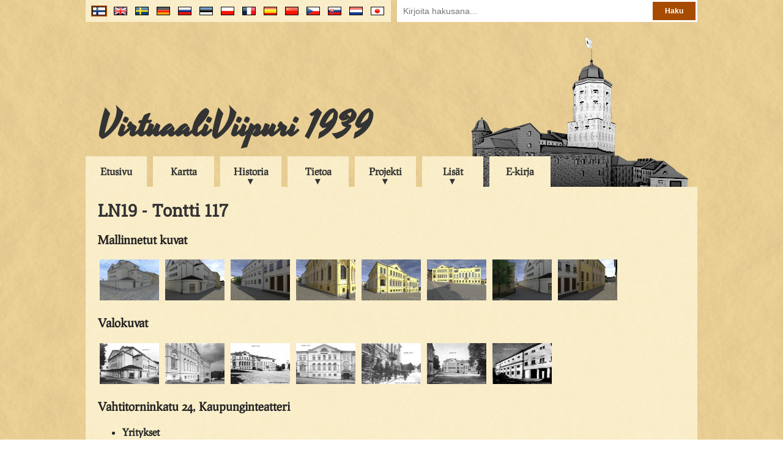

--- FILE ---
content_type: text/html; charset=UTF-8
request_url: https://virtuaaliviipuri.fi/fi/block/10/plot/117
body_size: 18649
content:
<!doctype html>
<head>
    <link href="https://fonts.googleapis.com/css?family=Roboto+Slab&display=swap" rel="stylesheet">
    <meta charset="utf-8"/>
    <title>
        VirtuaaliViipuri - LN19 - Tontti 117
    </title>
    <link href="/css/style_2017-08-22.css" rel="stylesheet" type="text/css"/>
                        <link href="/css/lightbox.css" rel="stylesheet" type="text/css"/>
                <script type="text/javascript" src="/js/jquery-1.9.0.min.js"></script>
    <script type="text/javascript" src="/js/common.js"></script>
    <script>
        (function (i, s, o, g, r, a, m) {
            i['GoogleAnalyticsObject'] = r;
            i[r] = i[r] || function () {
                (i[r].q = i[r].q || []).push(arguments)
            }, i[r].l = 1 * new Date();
            a = s.createElement(o),
                m = s.getElementsByTagName(o)[0];
            a.async = 1;
            a.src = g;
            m.parentNode.insertBefore(a, m)
        })(window, document, 'script', '//www.google-analytics.com/analytics.js', 'ga');

        ga('create', 'UA-59739605-1', 'auto');
        ga('send', 'pageview');
    </script>
                        <script type="text/javascript" src="/js/lightbox.js"></script>
            </head>
<body>
<div class="clear-both"></div>
<div id="banner-container">
    <div id="flags-container">
        <div id="flags">
            <div id="search">
                <form method="post" action="/fi/search">
                    <input type="hidden" name="_token" value="TazLXwGQE9SEe5rKCQVw0DVPiJYXWtNBY1cJ9p5Z">                    <input type="text" name="search_term" placeholder="Kirjoita hakusana..."/>
                    <input type="submit" value="Haku"/>
                </form>
            </div>
            <ul>
                                    <li>
                        <a title="Japanese" href="/jp/block/10/plot/117">
                            <img
                                                                class="language-flag"
                                                                src="/img/flags/jp.png" alt="jp"/>
                        </a>
                    </li>
                                    <li>
                        <a title="Nederlands" href="/nl/block/10/plot/117">
                            <img
                                                                class="language-flag"
                                                                src="/img/flags/nl.png" alt="nl"/>
                        </a>
                    </li>
                                    <li>
                        <a title="Slovenčina" href="/sk/block/10/plot/117">
                            <img
                                                                class="language-flag"
                                                                src="/img/flags/sk.png" alt="sk"/>
                        </a>
                    </li>
                                    <li>
                        <a title="Čeština" href="/cs/block/10/plot/117">
                            <img
                                                                class="language-flag"
                                                                src="/img/flags/cs.png" alt="cs"/>
                        </a>
                    </li>
                                    <li>
                        <a title="中文" href="/cn/block/10/plot/117">
                            <img
                                                                class="language-flag"
                                                                src="/img/flags/cn.png" alt="cn"/>
                        </a>
                    </li>
                                    <li>
                        <a title="En Español" href="/es/block/10/plot/117">
                            <img
                                                                class="language-flag"
                                                                src="/img/flags/es.png" alt="es"/>
                        </a>
                    </li>
                                    <li>
                        <a title="En Français" href="/fr/block/10/plot/117">
                            <img
                                                                class="language-flag"
                                                                src="/img/flags/fr.png" alt="fr"/>
                        </a>
                    </li>
                                    <li>
                        <a title="Po Polsku" href="/pl/block/10/plot/117">
                            <img
                                                                class="language-flag"
                                                                src="/img/flags/pl.png" alt="pl"/>
                        </a>
                    </li>
                                    <li>
                        <a title="Eesti keeles" href="/ee/block/10/plot/117">
                            <img
                                                                class="language-flag"
                                                                src="/img/flags/ee.png" alt="ee"/>
                        </a>
                    </li>
                                    <li>
                        <a title="по-русски" href="/ru/block/10/plot/117">
                            <img
                                                                class="language-flag"
                                                                src="/img/flags/ru.png" alt="ru"/>
                        </a>
                    </li>
                                    <li>
                        <a title="Deutsch" href="/de/block/10/plot/117">
                            <img
                                                                class="language-flag"
                                                                src="/img/flags/de.png" alt="de"/>
                        </a>
                    </li>
                                    <li>
                        <a title="På Svenska" href="/se/block/10/plot/117">
                            <img
                                                                class="language-flag"
                                                                src="/img/flags/se.png" alt="se"/>
                        </a>
                    </li>
                                    <li>
                        <a title="In English" href="/en/block/10/plot/117">
                            <img
                                                                class="language-flag"
                                                                src="/img/flags/en.png" alt="en"/>
                        </a>
                    </li>
                                    <li>
                        <a title="Suomeksi" href="/fi/block/10/plot/117">
                            <img
                                                                id="active-language-flag"
                                                                src="/img/flags/fi.png" alt="fi"/>
                        </a>
                    </li>
                            </ul>
        </div>
    </div>
    <div id="banner">
        <h1 id="banner-title"><a href="/fi">VirtuaaliViipuri 1939</a></h1>
    </div>
    <div id="menu-container">
        <ul id="menu">
                                                <li class="menu-item"><a href="/fi">Etusivu</a></li>
                                                                <li class="menu-item"><a href="/fi/map">Kartta</a></li>
                                                                <li class="sub-menu-trigger">
                        <span>Historia</span>
                        <ul class="sub-menu">
                                                            <li><a href="/fi/history">Tiivistetty historia</a></li>
                                                            <li><a href="/fi/presentations">Historiallisia esityksiä</a></li>
                                                            <li><a href="/fi/maps">Vanhat kartat</a></li>
                                                    </ul>
                    </li>
                                                                <li class="sub-menu-trigger">
                        <span>Tietoa</span>
                        <ul class="sub-menu">
                                                            <li><a href="/fi/sights">Nähtävyydet</a></li>
                                                            <li><a href="/fi/district">Kaupunginosat</a></li>
                                                            <li><a href="/fi/buildings">Kohteet</a></li>
                                                            <li><a href="/fi/businesses">Yritykset</a></li>
                                                            <li><a href="/fi/citizens">Asukkaat</a></li>
                                                            <li><a href="/fi/architect">Arkkitehdit</a></li>
                                                    </ul>
                    </li>
                                                                <li class="sub-menu-trigger">
                        <span>Projekti</span>
                        <ul class="sub-menu">
                                                            <li><a href="/fi/project">Kuvaus</a></li>
                                                            <li><a href="/fi/credits">Tekijät</a></li>
                                                            <li><a href="/fi/partners">Yhteistyökumppanit</a></li>
                                                            <li><a href="/fi/contact">Yhteystiedot</a></li>
                                                            <li><a href="/fi/links">Linkit</a></li>
                                                    </ul>
                    </li>
                                                                <li class="sub-menu-trigger">
                        <span>Lisät</span>
                        <ul class="sub-menu">
                                                            <li><a href="/fi/stories">Tarinoita</a></li>
                                                            <li><a href="/fi/books">Kirjoja</a></li>
                                                            <li><a href="/fi/scalemodelvideo">Pienoismallivideo</a></li>
                                                            <li><a href="/fi/letter">Kirje Viipurista</a></li>
                                                            <li><a href="/files/pdf/viipurin_puhelinluettelo.pdf">Puhelinluettelo</a></li>
                                                    </ul>
                    </li>
                                                                <li class="menu-item"><a href="/fi/ebook">E-kirja</a></li>
                                    </ul>
    </div>
</div>
<div class="clear-both">
</div>
<div id="contents-container">
    <div id="contents">
        
    <h1>LN19 - Tontti 117</h1>
            <h3>Mallinnetut kuvat</h3>
                    <a href="/blocks/LN19/pics/ren16.jpg" class="lightbox[rendered]"
               title="<h2>Tontti 117</h2>Viipurin teatteritalo, jonka suunnitteli arkkitehti Anders Fredrik Granstedt ja se valmistui 1834. Rakennus oli Suomen vanhin teatteritalo. Rakennukseen tehtiin muutoksia vuonna 1851, jolloin taloon tuli lämmitys."><img
                    class="thumbnail" src="/blocks/LN19/pics/thumbnails/ren16.jpg" alt="ren16"/></a>
                    <a href="/blocks/LN19/pics/ren36.jpg" class="lightbox[rendered]"
               title="<h2>Tontti 117</h2>Viimeisin muutos ja uudistus tapahtui 1922, jolloin arkkitehti Uno Ullberg uudisti ja laajensi teatterirakennusta. Ullberg’ia avustivat rkm August Carlsson, arkkit. Jalmari Lankinen ja taiteilija Bruno Tuukkanen. Viipurin kaupunginteatterin katsomo oli pieni ja siellä oli vain 620 istuinpaikkaa."><img
                    class="thumbnail" src="/blocks/LN19/pics/thumbnails/ren36.jpg" alt="ren36"/></a>
                    <a href="/blocks/LN19/pics/ren37.jpg" class="lightbox[rendered]"
               title="<h2>Tontti 117</h2>Theatrum Viburgense."><img
                    class="thumbnail" src="/blocks/LN19/pics/thumbnails/ren37.jpg" alt="ren37"/></a>
                    <a href="/blocks/LN19/pics/ren42.jpg" class="lightbox[rendered]"
               title="<h2>Tontti 117</h2>Teatteriravintola Vahtitorninkadun ja Kaarle Knuutinpojankadun kulmasta."><img
                    class="thumbnail" src="/blocks/LN19/pics/thumbnails/ren42.jpg" alt="ren42"/></a>
                    <a href="/blocks/LN19/pics/ren35.jpg" class="lightbox[rendered]"
               title="<h2>Tontti 117</h2>Teatteritalon kanssa yht’aikaa rakennettiin hotelli Seurahuone, jonka suunnitteli myös arkkit. Granstedt."><img
                    class="thumbnail" src="/blocks/LN19/pics/thumbnails/ren35.jpg" alt="ren35"/></a>
                    <a href="/blocks/LN19/pics/ren33.jpg" class="lightbox[rendered]"
               title="<h2>Tontti 117</h2>Rakennuksessa tehtiin perusteellinen muutos kaupunginarkkitehti Uno Ullberg’in suunnitelmien mukaan 1934, jolloin hotellin tilat otettiin palvelemaan raatihuoneen ja kaupunginteatterin tarpeita. Seurahuoneen ravintolatilat muutettiin ja siitä tehtiin Teatteriravintola, minne mahtui 150 henkilöä."><img
                    class="thumbnail" src="/blocks/LN19/pics/thumbnails/ren33.jpg" alt="ren33"/></a>
                    <a href="/blocks/LN19/pics/ren43.jpg" class="lightbox[rendered]"
               title="<h2>Tontti 117</h2>Vahtitorninkadulta Possenkadun suuntaisesti Paraatikentälle."><img
                    class="thumbnail" src="/blocks/LN19/pics/thumbnails/ren43.jpg" alt="ren43"/></a>
                    <a href="/blocks/LN19/pics/ren44.jpg" class="lightbox[rendered]"
               title="<h2>Tontti 117</h2>Vahtitorninkatua Raatihuoneentorille."><img
                    class="thumbnail" src="/blocks/LN19/pics/thumbnails/ren44.jpg" alt="ren44"/></a>
            
            <h3>Valokuvat</h3>
                    <a href="/blocks/LN19/pics/photo17.jpg" class="lightbox[photos]"
               title="<h2>Tontti 117</h2>">
                <img class="thumbnail" src="/blocks/LN19/pics/thumbnails/photo17.jpg"
                     alt="photo17"/></a>
                    <a href="/blocks/LN19/pics/photo18.jpg" class="lightbox[photos]"
               title="<h2>Tontti 117</h2>">
                <img class="thumbnail" src="/blocks/LN19/pics/thumbnails/photo18.jpg"
                     alt="photo18"/></a>
                    <a href="/blocks/LN19/pics/photo19.jpg" class="lightbox[photos]"
               title="<h2>Tontti 117</h2>">
                <img class="thumbnail" src="/blocks/LN19/pics/thumbnails/photo19.jpg"
                     alt="photo19"/></a>
                    <a href="/blocks/LN19/pics/photo20.jpg" class="lightbox[photos]"
               title="<h2>Tontti 117</h2>">
                <img class="thumbnail" src="/blocks/LN19/pics/thumbnails/photo20.jpg"
                     alt="photo20"/></a>
                    <a href="/blocks/LN19/pics/photo21.jpg" class="lightbox[photos]"
               title="<h2>Tontti 117</h2>">
                <img class="thumbnail" src="/blocks/LN19/pics/thumbnails/photo21.jpg"
                     alt="photo21"/></a>
                    <a href="/blocks/LN19/pics/photo22.jpg" class="lightbox[photos]"
               title="<h2>Tontti 117</h2>">
                <img class="thumbnail" src="/blocks/LN19/pics/thumbnails/photo22.jpg"
                     alt="photo22"/></a>
                    <a href="/blocks/LN19/pics/photo23.jpg" class="lightbox[photos]"
               title="<h2>Tontti 117</h2>">
                <img class="thumbnail" src="/blocks/LN19/pics/thumbnails/photo23.jpg"
                     alt="photo23"/></a>
            
    
                        <h3>Vahtitorninkatu 24, Kaupunginteatteri</h3>
            <ul>
                
                                    <li><h4>Yritykset</h4>
                        <ul>
                                                            <li>Viipurin Näyttämö Oy,  p.1681</li>
                                                            <li>Viipurin Teatteriravintola, p.175,650,716</li>
                                                    </ul>
                    </li>
                
                            </ul>
                    <h3>Kaarle Knuutinpojankatu 8, Raatihuone</h3>
            <ul>
                                    <li><h4>Arkkitehdit</h4>
                        <ul>
                                                            <li>Uno Werner Ullberg (1934)</li>
                                                    </ul>
                    </li>
                
                                    <li><h4>Yritykset</h4>
                        <ul>
                                                            <li>Maistraatti, p.179,1120,3357,4253</li>
                                                            <li>Viipurin kaupunginhallitus, p.5,845,1367,3920,3921</li>
                                                            <li>Viipurin kaupunginvaltuusto ja kaupungin kanslia,  p.2</li>
                                                            <li>Kaupungin Rahatoimisto,   p.65,68,233,3220,3657</li>
                                                    </ul>
                    </li>
                
                            </ul>
                    <h3>Possenkatu 5</h3>
            <ul>
                                    <li><h4>Arkkitehdit</h4>
                        <ul>
                                                            <li>Carl Leszig</li>
                                                    </ul>
                    </li>
                
                
                            </ul>
            
    </div>
</div>
<div id="footer-container">
    <div id="footer">
        <div id="copyright">&copy; VirtuaaliViipuri 30.11.2006</div>
        <div id="updated">
            Päivitetty 2.9.2022
            <span id="update-log"><a href="/fi/updates"><br/>Lista muutoksista</a></span>
        </div>
        <a id="facebook-page" href="https://www.facebook.com/VirtuaaliViipuri-138906319498058/"><span
                id="facebook-logo"></span></a>
        <a id="tamk-page" href="http://www.tamk.fi/"><span id="tamk-logo"></span></a>
    </div>
</div>
</body>
</html>
